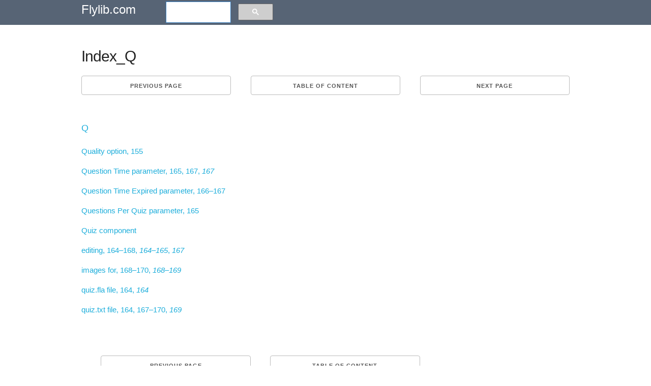

--- FILE ---
content_type: text/html; charset=UTF-8
request_url: https://flylib.com/books/en/1.113.1.99/1/
body_size: 4636
content:
<!DOCTYPE html>
<html lang="en">
<head>
  <meta charset="utf-8">
  <title>Index_Q | The Hidden Power of Flash Components</title>
  <meta name="description" content="The Hidden Power of Flash Components,2002,  (isbn 0782142109, ean 0782142109), by Hamlin S. J., Tarbell J., Williams B.">
  <meta name="viewport" content="width=device-width, initial-scale=1">
  <meta name="yandex-verification" content="71b55d2198e4145b" />
  <style>.h90{height:90px;}.adl{width:336px;height:280px;float:left;margin:0px 10px 10px 0px;}.seven.columns{width:56.66%}pre{display: block;white-space: pre-wrap;}.mnw{min-height:75px;width:auto!important;}.mgt10{margin-top:10px;}.amt img{max-width:110px;}.u-pull-right{float:right;}.small_text,.small_text a:link,.small_text a:visited{font-size:12px!important;color:#fff;}.one-half.column{width:48%;}.mod{padding:0px 10px!important;line-height:2.5em;margin:0px!important;height:30px;}.bgn{background:#576475;}.column,.columns,.container,.u-full-width{width:100%;box-sizing:border-box}h1,h2{letter-spacing:-.1rem}.column,.columns,.container,.u-full-width,.u-max-full-width{box-sizing:border-box}img{border:0}.container{position:relative;max-width:960px;margin:0 auto;padding:0 20px}body,html{padding:0;margin:0}.column,.columns{float:left}html{font-size:62.5%}body{font-size:1.5em;line-height:1.6;font-weight:400;font-family:Arial;color:#222}h1,h2,h3,.h3,h4,h5,h6{margin-top:0;margin-bottom:2rem;font-weight:300}.u-max-full-width{max-width:100%}.test h1{margin:0.67em 0;}.caretback{font-size:20px!important;padding-top:0;text-decoration:none}.caretback span{margin-top:-2px}.waka{margin-top:20px}h1{font-size:4rem;line-height:1.2}h2{font-size:3.6rem;line-height:1.25}p{margin-top:0}a{color:#1EAEDB}a:hover{color:#0FA0CE}.container:after,.row:after,.u-cf{content:"";display:table;clear:both}.book_details{border:1px dotted #ccc;padding:15px;margin-bottom:25px;background:#f5f5f5;border-radius:4px}.book_details img{max-height:75px}.smdet{font-size:.9em}.small_h1{font-size:1.2em!important;font-weight:700;margin:.67em 0}ul{list-style:circle inside}ol{list-style:decimal inside}ol,ul{padding-left:0;margin-top:0}ol ol,ol ul,ul ol,ul ul{margin:1.5rem 0 1.5rem 3rem;font-size:90%}.mainb{clear:both;display:block;border-bottom:1px dotted #ccc;padding-bottom:10px!important;padding-top:10px!important}.mainb img{float:left;padding-right:5px;max-height:70px}.mainb span{font-size:12px}.bgdt{background:#EEE;text-align:center;border-radius:4px;font-size:1rem;text-transform:uppercase;height:30px;line-height:30px;margin-bottom:.75rem;font-weight:600;letter-spacing:.1rem}.bgdt.bd{text-align:left;display:block;height:auto;line-height:1.3em;padding:5px 5px;}.subcats,.subcats li{list-style:none;margin:0;padding:0;font-size:1em}.subcats li a,.subcats li a:link,.subcats li a:visited{color:#666;font-size:1.2rem;margin-bottom:.75rem;font-weight:600;letter-spacing:.1rem}.subbut{padding-left:10px;padding-right:10px;margin-right:5px;margin-top:5px}.logo a,.logo a:link,.logo a:visited{color:#fff;text-decoration:none;padding:20px 0;font-size:24px}table{border-collapse:collapse;border-spacing:0}td,th{padding:0}.button,button{margin-bottom:1rem}.button,button,input[type=submit],input[type=reset],input[type=button]{display:inline-block;height:38px;padding:0 30px;color:#555;text-align:center;font-size:11px;font-weight:600;line-height:38px;letter-spacing:.1rem;text-transform:uppercase;text-decoration:none;white-space:nowrap;background-color:transparent;border-radius:4px;border:1px solid #bbb;cursor:pointer;box-sizing:border-box}@media (min-width:750px){.navbar+.docs-section{border-top-width:0}.navbar,.navbar-spacer{display:block;width:100%;height:6.5rem;background:#fff;z-index:99;border-top:1px solid #eee;border-bottom:1px solid #eee}.navbar-spacer{display:none}.navbar>.container{width:100%}.navbar-list{list-style:none;margin-bottom:0}.navbar-item{position:relative;float:left;margin-bottom:0}.navbar-link{text-transform:uppercase;font-size:11px;font-weight:600;letter-spacing:.2rem;margin-right:35px;text-decoration:none;line-height:6.5rem;color:#222}.navbar-link.active{color:#33C3F0}}@media (min-width:400px){.container{width:85%;padding:0}a.mod{width:100%;margin-bottom:1px!important}}@media (min-width:550px){.container{width:80%}.column,.columns{margin-left:4%}.column:first-child,.columns:first-child{margin-left:0}.one.column,.one.columns{width:4.66666666667%}.two.columns{width:13.3333333333%}.ten.columns{width:82.6666666667%}.three.columns{width:22%}.four.columns{width:30.6666666667%}.twelve.columns{width:100%;margin-left:0}.one-third.column{width:30.6666666667%}.offset-by-one-third.column,.offset-by-one-third.columns{margin-left:34.6666666667%}h1{font-size:3rem}h2{font-size:2.2rem}}hr{margin-top:3rem;margin-bottom:3.5rem;border-width:0;border-top:1px solid #E1E1E1;}.small_text{padding:10px;}.amt span{padding:5px 0px;display:block;}.amt a:link,.amt a:visited{font-size:13px;line-height:1.1em;color:#666!important;text-decoration:none;}.amt a:hover{text-decoration:underline;}@media(max-width:335px){.adx{display:none;}.mod{width:100%;}}@media(max-width:400px){.mod{width:100%;}}.node{float:right;position:absolute;top:0px;}.node:link,.node:visited{padding-top:7px;color:#fff;text-decoration:none;}</style>
  
  <link rel="amphtml" href="https://amp.flylib.com/books/en/1.113.1.99/1"/>
  <link rel="icon" type="image/png" href="/tpl/fly/images/favicon.png">
  
</head>
<body>
<div class="row bgn">
<div class="container">
  <div class="two columns logo"><a href="javascript:;" data-path="/">Flylib.com</a></div>
  <div class="seven columns"></div>
  <div class="three columns"><script>
  (function() {
    var cx = 'partner-pub-0797006098659510:7754693395';
    var gcse = document.createElement('script');
    gcse.type = 'text/javascript';
    gcse.async = true;
    gcse.src = 'https://cse.google.com/cse.js?cx=' + cx;
    var s = document.getElementsByTagName('script')[0];
    s.parentNode.insertBefore(gcse, s);
  })();
</script>
<gcse:searchbox-only></gcse:searchbox-only></div>
</div></div><br>
<div class="container">
  <div class="row">
    <div class="twelve columns">
		
		<div class="row test">
		<h1>Index_Q</h1>
		</div>
		<div class="u-cf"></div>
		
		<div class="row"><div class="one-third column value"><a class="button button-primary mod" href="/books/en/1.113.1.98/1/">Previous page</a></div><div class="one-third column value" style="text-align:center;"><a class="button button-primary mod" href="javascript:;" data-hash="99c851b261d56acb481bd261e57723a4" data-path="/books/en/1.113.1/">Table of content</a></div><div class="one-third column value"><a class="button button-primary mod u-pull-right" href="/books/en/1.113.1.100/1/">Next page</a></div></div>
		
		<div class="content index ">
		<div class="u-cf"></div>
			
			<div class="waka"><table width="100%" border="0" cellspacing="0" cellpadding="0"> <td><p STYLE="MARGIN-LEFT: 0.15in;"> </p></td> <td valign="top"  align="right"><p STYLE="MARGIN-RIGHT: 0.15in"> </p></td></tr></table> <p> <p> <h3> <a>Q </h3> <p> <p>Quality option, 155 </p> </p> <p> <p>Question Time parameter, 165, 167, <i>167</i> </p> </p> <p> <p>Question Time Expired parameter, 166&ndash;167 </p> </p> <p> <p>Questions Per Quiz parameter, 165 </p> </p> <p> <p>Quiz component</p> <p>editing, 164&ndash;168, <i>164&ndash;165</i>, <i>167</i> </p> <p>images for, 168&ndash;170, <i>168&ndash;169</i> </p> </p> <p> <p>quiz.fla file, 164, <i>164</i> </p> </p> <p> <p>quiz.txt file, 164, 167&ndash;170, <i>169</i> </p> </p> </p> </p> </p> </p> <br><table width="100%" border="0" cellspacing="0" cellpadding="0"> <td><p STYLE="MARGIN-LEFT: 0.15in;"> </p></td> <td valign="top"  align="right"><p STYLE="MARGIN-RIGHT: 0.15in"> </p></td></tr> </table></div>
			
		</div>
		<br/>
		<div class="u-cf"></div>

		<div class="row"><div class="one-third column value"><a class="button button-primary mod" href="/books/en/1.113.1.98/1/">Previous page</a></div><div class="one-third column value" style="text-align:center;"><a class="button button-primary mod" href="javascript:;" data-hash="99c851b261d56acb481bd261e57723a4" data-path="/books/en/1.113.1/">Table of content</a></div><div class="one-third column value"><a class="button button-primary mod u-pull-right" href="/books/en/1.113.1.100/1/">Next page</a></div></div>
		<hr/> <div class="row book_details">
    <div class="two columns pdt5"><img src="/icons/5402-small.jpg" alt="The Hidden Power of Flash Components" title="The Hidden Power of Flash Components"/></div>
	<div class="ten columns "><div class="small_h1">The Hidden Power of Flash Components</div></div>
	
    <div class="two columns smdet">ISBN: 0782142109<br/>EAN: 2147483647</div>
	 <div class="two columns smdet">Year: 2002<br/>Pages: 111</div>
	 <div class="three columns smdet">Authors: <a href="javascript:;" data-path-blank="J. Scott Hamlin" target="_blank" class="nowrap">J. Scott Hamlin</a>, <a href="javascript:;" data-path-blank="Jared Tarbell" target="_blank" class="nowrap">Jared Tarbell</a>, <a href="javascript:;" data-path-blank="Brandon Williams" target="_blank" class="nowrap">Brandon Williams</a></div>
	 <div class="three columns smdet"><a class="button button-primary nowrap" href="javascript:;" data-path-blank="0782142109" target="_blank">BUY ON AMAZON</a></div>
  </div>
	</div>
	 <div class="twelve columns">

   </div>
  </div>
  
  <hr/>
  <div class="row" id="ali" style="margin:0 0 2em 0;border:1px dotted #ccc;"></div>
  <div class="row"><div class="one-third column value">
				<div class="bgdt bd"><a href="/books/en/1.184.1/">Project Management JumpStart</a></div>
				<ul class="subcats"><li class="mainx"><a href="/books/en/1.184.1/developing_project_management_skills.html">Developing Project Management Skills</a></li><li class="mainx"><a href="/books/en/1.184.1/initiating_the_project.html">Initiating the Project</a></li><li class="mainx"><a href="/books/en/1.184.1/defining_the_project_goals.html">Defining the Project Goals</a></li><li class="mainx"><a href="/books/en/1.184.1/assessing_risk.html">Assessing Risk</a></li><li class="mainx"><a href="/books/en/1.184.1/closing_the_books.html">Closing the Books</a></li></ul></div><div class="one-third column value">
				<div class="bgdt bd"><a href="/books/en/1.274.1/">Beginning Cryptography with Java</a></div>
				<ul class="subcats"><li class="mainx"><a href="/books/en/1.274.1/message_digests_macs_and_hmacs.html">Message Digests, MACs, and HMACs</a></li><li class="mainx"><a href="/books/en/1.274.1/distinguished_names_and_certificates.html">Distinguished Names and Certificates</a></li><li class="mainx"><a href="/books/en/1.274.1/certificate_revocation_and_path_validation.html">Certificate Revocation and Path Validation</a></li><li class="mainx"><a href="/books/en/1.274.1/ssl_and_tls.html">SSL and TLS</a></li><li class="mainx"><a href="/books/en/1.274.1/appendix_c_using_the_bouncy_castle_api_for_elliptic_curve.html">Appendix C Using the Bouncy Castle API for Elliptic Curve</a></li></ul></div><div class="one-third column value">
				<div class="bgdt bd"><a href="/books/en/1.372.1/">Introducing Microsoft Office InfoPath 2003 (Bpg-Other)</a></div>
				<ul class="subcats"><li class="mainx"><a href="/books/en/1.372.1/filling_out_forms.html">Filling Out Forms</a></li><li class="mainx"><a href="/books/en/1.372.1/understanding_form_technologies.html">Understanding Form Technologies</a></li><li class="mainx"><a href="/books/en/1.372.1/creating_forms.html">Creating Forms</a></li><li class="mainx"><a href="/books/en/1.372.1/laying_out_forms.html">Laying Out Forms</a></li><li class="mainx"><a href="/books/en/1.372.1/adding_views_to_a_template.html">Adding Views to a Template</a></li></ul></div></div><div class="row mgt10"><div class="one-third column value">
				<div class="bgdt bd"><a href="/books/en/2.3.1/">Cisco CallManager Fundamentals (2nd Edition)</a></div>
				<ul class="subcats"><li class="mainx"><a href="/books/en/2.3.1/sccp_station_devices.html">SCCP Station Devices</a></li><li class="mainx"><a href="/books/en/2.3.1/architectural_overview_of_trunk_devices.html">Architectural Overview of Trunk Devices</a></li><li class="mainx"><a href="/books/en/2.3.1/overview_of_circuit_switched_interfaces.html">Overview of Circuit-Switched Interfaces</a></li><li class="mainx"><a href="/books/en/2.3.1/accessing_cdr_data_in_the_central_cdr_database.html">Accessing CDR Data in the Central CDR Database</a></li><li class="mainx"><a href="/books/en/2.3.1/7453_summary.html">Summary</a></li></ul></div><div class="one-third column value">
				<div class="bgdt bd"><a href="/books/en/2.371.1/">Programming Microsoft ASP.NET 3.5</a></div>
				<ul class="subcats"><li class="mainx"><a href="/books/en/2.371.1/real_world_data_access.html">Real-World Data Access</a></li><li class="mainx"><a href="/books/en/2.371.1/configuration_and_deployment.html">Configuration and Deployment</a></li><li class="mainx"><a href="/books/en/2.371.1/aspnet_state_management.html">ASP.NET State Management</a></li><li class="mainx"><a href="/books/en/2.371.1/design_time_support_for_custom_controls.html">Design-Time Support for Custom Controls</a></li><li class="mainx"><a href="/books/en/2.371.1/hosting_aspnet_outside_iis.html">Hosting ASP.NET Outside IIS</a></li></ul></div><div class="one-third column value">
				<div class="bgdt bd"><a href="/books/en/2.634.1/">.NET-A Complete Development Cycle</a></div>
				<ul class="subcats"><li class="mainx"><a href="/books/en/2.634.1/project_planning.html">Project Planning</a></li><li class="mainx"><a href="/books/en/2.634.1/the_initial_use_case_model.html">The Initial Use Case Model</a></li><li class="mainx"><a href="/books/en/2.634.1/gdi_programming.html">GDI+ Programming</a></li><li class="mainx"><a href="/books/en/2.634.1/advanced_gdi_operations.html">Advanced GDI+ Operations</a></li><li class="mainx"><a href="/books/en/2.634.1/12691_references_for_further_reading.html">References for Further Reading</a></li></ul></div></div><div class="row mgt10"></div>
</div>
<div class="section categories">

	 <div class="row bgn">
	 <div class="container small_text">
      <div class="one-half column">
	 	flylib.com © 2008-2017. <br/>If you may any questions please contact us: flylib@qtcs.net
		</div> <div class="one-half column">
		<a href="javascript:;" class="u-pull-right" data-path="/privacy.html">Privacy policy</a> 
		</div>    </div>    </div>    
  
  </div>
<script src="/tpl/fly/js/jquery.min.js"></script>
<script defer src="/tpl/fly/js/jquery.cookie.js"></script>
<script defer src="/tpl/fly/js/my.js"></script>
<link rel="stylesheet" href="/tpl/fly/css/normalize.css">
<link rel="stylesheet" href="/tpl/fly/css/styles.css">

<!-- Global site tag (gtag.js) - Google Analytics -->
<script async src="https://www.googletagmanager.com/gtag/js?id=UA-109516783-1"></script>
<script>
  window.dataLayer = window.dataLayer || [];
  function gtag(){dataLayer.push(arguments);}
  gtag('js', new Date());

  gtag('config', 'UA-109516783-1');
</script>

<div class="cookie_notify" style="display:none;">This website uses cookies. Click <a class="cnl" href="/privacy.html" target="_blank">here</a> to find out more. <br/>
<a href="javascript:;" class="btn btn-xs btn-success cookies_button">Accept cookies</a>
</div>
<!--eduwaka-->
  <!--waka1-->
</body>
</html>  


